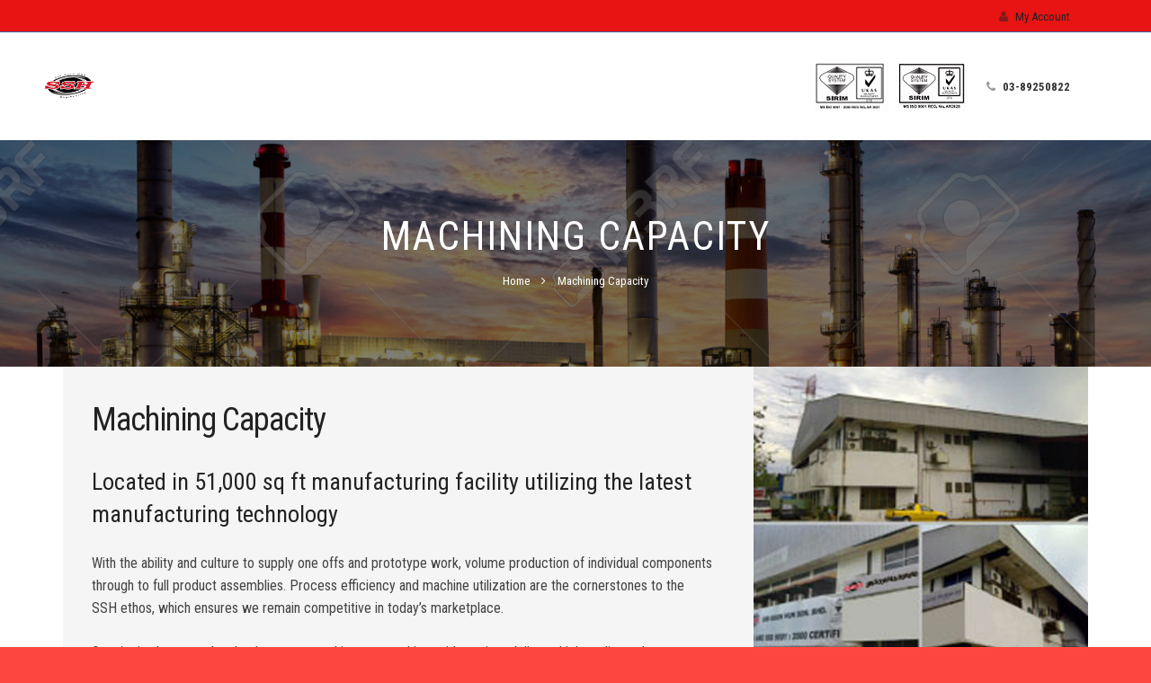

--- FILE ---
content_type: text/html; charset=UTF-8
request_url: http://www.sin-soon-hun.com/index.php/machining-capacity/
body_size: 44469
content:
<!DOCTYPE HTML>
<html class="" lang="en-US">
<head>
	<meta charset="UTF-8">

		<title>Machining Capacity</title>

	<meta name='robots' content='max-image-preview:large' />
<link rel='dns-prefetch' href='//fonts.googleapis.com' />
<link rel='dns-prefetch' href='//s.w.org' />
<link rel="alternate" type="application/rss+xml" title="Sin Soon Hun &raquo; Feed" href="http://www.sin-soon-hun.com/index.php/feed/" />
<link rel="alternate" type="application/rss+xml" title="Sin Soon Hun &raquo; Comments Feed" href="http://www.sin-soon-hun.com/index.php/comments/feed/" />
<meta name="viewport" content="width=device-width, initial-scale=1">
<meta name="SKYPE_TOOLBAR" content="SKYPE_TOOLBAR_PARSER_COMPATIBLE">
<meta name="og:title" content="Machining Capacity">
<meta name="og:type" content="website">
<meta name="og:url" content="http://www.sin-soon-hun.com/index.php/machining-capacity/">
<script type="text/javascript">
window._wpemojiSettings = {"baseUrl":"https:\/\/s.w.org\/images\/core\/emoji\/13.1.0\/72x72\/","ext":".png","svgUrl":"https:\/\/s.w.org\/images\/core\/emoji\/13.1.0\/svg\/","svgExt":".svg","source":{"concatemoji":"http:\/\/www.sin-soon-hun.com\/wp-includes\/js\/wp-emoji-release.min.js?ver=5.9.12"}};
/*! This file is auto-generated */
!function(e,a,t){var n,r,o,i=a.createElement("canvas"),p=i.getContext&&i.getContext("2d");function s(e,t){var a=String.fromCharCode;p.clearRect(0,0,i.width,i.height),p.fillText(a.apply(this,e),0,0);e=i.toDataURL();return p.clearRect(0,0,i.width,i.height),p.fillText(a.apply(this,t),0,0),e===i.toDataURL()}function c(e){var t=a.createElement("script");t.src=e,t.defer=t.type="text/javascript",a.getElementsByTagName("head")[0].appendChild(t)}for(o=Array("flag","emoji"),t.supports={everything:!0,everythingExceptFlag:!0},r=0;r<o.length;r++)t.supports[o[r]]=function(e){if(!p||!p.fillText)return!1;switch(p.textBaseline="top",p.font="600 32px Arial",e){case"flag":return s([127987,65039,8205,9895,65039],[127987,65039,8203,9895,65039])?!1:!s([55356,56826,55356,56819],[55356,56826,8203,55356,56819])&&!s([55356,57332,56128,56423,56128,56418,56128,56421,56128,56430,56128,56423,56128,56447],[55356,57332,8203,56128,56423,8203,56128,56418,8203,56128,56421,8203,56128,56430,8203,56128,56423,8203,56128,56447]);case"emoji":return!s([10084,65039,8205,55357,56613],[10084,65039,8203,55357,56613])}return!1}(o[r]),t.supports.everything=t.supports.everything&&t.supports[o[r]],"flag"!==o[r]&&(t.supports.everythingExceptFlag=t.supports.everythingExceptFlag&&t.supports[o[r]]);t.supports.everythingExceptFlag=t.supports.everythingExceptFlag&&!t.supports.flag,t.DOMReady=!1,t.readyCallback=function(){t.DOMReady=!0},t.supports.everything||(n=function(){t.readyCallback()},a.addEventListener?(a.addEventListener("DOMContentLoaded",n,!1),e.addEventListener("load",n,!1)):(e.attachEvent("onload",n),a.attachEvent("onreadystatechange",function(){"complete"===a.readyState&&t.readyCallback()})),(n=t.source||{}).concatemoji?c(n.concatemoji):n.wpemoji&&n.twemoji&&(c(n.twemoji),c(n.wpemoji)))}(window,document,window._wpemojiSettings);
</script>
<style type="text/css">
img.wp-smiley,
img.emoji {
	display: inline !important;
	border: none !important;
	box-shadow: none !important;
	height: 1em !important;
	width: 1em !important;
	margin: 0 0.07em !important;
	vertical-align: -0.1em !important;
	background: none !important;
	padding: 0 !important;
}
</style>
	<link rel='stylesheet' id='wp-block-library-css'  href='http://www.sin-soon-hun.com/wp-includes/css/dist/block-library/style.min.css?ver=5.9.12' type='text/css' media='all' />
<style id='global-styles-inline-css' type='text/css'>
body{--wp--preset--color--black: #000000;--wp--preset--color--cyan-bluish-gray: #abb8c3;--wp--preset--color--white: #ffffff;--wp--preset--color--pale-pink: #f78da7;--wp--preset--color--vivid-red: #cf2e2e;--wp--preset--color--luminous-vivid-orange: #ff6900;--wp--preset--color--luminous-vivid-amber: #fcb900;--wp--preset--color--light-green-cyan: #7bdcb5;--wp--preset--color--vivid-green-cyan: #00d084;--wp--preset--color--pale-cyan-blue: #8ed1fc;--wp--preset--color--vivid-cyan-blue: #0693e3;--wp--preset--color--vivid-purple: #9b51e0;--wp--preset--gradient--vivid-cyan-blue-to-vivid-purple: linear-gradient(135deg,rgba(6,147,227,1) 0%,rgb(155,81,224) 100%);--wp--preset--gradient--light-green-cyan-to-vivid-green-cyan: linear-gradient(135deg,rgb(122,220,180) 0%,rgb(0,208,130) 100%);--wp--preset--gradient--luminous-vivid-amber-to-luminous-vivid-orange: linear-gradient(135deg,rgba(252,185,0,1) 0%,rgba(255,105,0,1) 100%);--wp--preset--gradient--luminous-vivid-orange-to-vivid-red: linear-gradient(135deg,rgba(255,105,0,1) 0%,rgb(207,46,46) 100%);--wp--preset--gradient--very-light-gray-to-cyan-bluish-gray: linear-gradient(135deg,rgb(238,238,238) 0%,rgb(169,184,195) 100%);--wp--preset--gradient--cool-to-warm-spectrum: linear-gradient(135deg,rgb(74,234,220) 0%,rgb(151,120,209) 20%,rgb(207,42,186) 40%,rgb(238,44,130) 60%,rgb(251,105,98) 80%,rgb(254,248,76) 100%);--wp--preset--gradient--blush-light-purple: linear-gradient(135deg,rgb(255,206,236) 0%,rgb(152,150,240) 100%);--wp--preset--gradient--blush-bordeaux: linear-gradient(135deg,rgb(254,205,165) 0%,rgb(254,45,45) 50%,rgb(107,0,62) 100%);--wp--preset--gradient--luminous-dusk: linear-gradient(135deg,rgb(255,203,112) 0%,rgb(199,81,192) 50%,rgb(65,88,208) 100%);--wp--preset--gradient--pale-ocean: linear-gradient(135deg,rgb(255,245,203) 0%,rgb(182,227,212) 50%,rgb(51,167,181) 100%);--wp--preset--gradient--electric-grass: linear-gradient(135deg,rgb(202,248,128) 0%,rgb(113,206,126) 100%);--wp--preset--gradient--midnight: linear-gradient(135deg,rgb(2,3,129) 0%,rgb(40,116,252) 100%);--wp--preset--duotone--dark-grayscale: url('#wp-duotone-dark-grayscale');--wp--preset--duotone--grayscale: url('#wp-duotone-grayscale');--wp--preset--duotone--purple-yellow: url('#wp-duotone-purple-yellow');--wp--preset--duotone--blue-red: url('#wp-duotone-blue-red');--wp--preset--duotone--midnight: url('#wp-duotone-midnight');--wp--preset--duotone--magenta-yellow: url('#wp-duotone-magenta-yellow');--wp--preset--duotone--purple-green: url('#wp-duotone-purple-green');--wp--preset--duotone--blue-orange: url('#wp-duotone-blue-orange');--wp--preset--font-size--small: 13px;--wp--preset--font-size--medium: 20px;--wp--preset--font-size--large: 36px;--wp--preset--font-size--x-large: 42px;}.has-black-color{color: var(--wp--preset--color--black) !important;}.has-cyan-bluish-gray-color{color: var(--wp--preset--color--cyan-bluish-gray) !important;}.has-white-color{color: var(--wp--preset--color--white) !important;}.has-pale-pink-color{color: var(--wp--preset--color--pale-pink) !important;}.has-vivid-red-color{color: var(--wp--preset--color--vivid-red) !important;}.has-luminous-vivid-orange-color{color: var(--wp--preset--color--luminous-vivid-orange) !important;}.has-luminous-vivid-amber-color{color: var(--wp--preset--color--luminous-vivid-amber) !important;}.has-light-green-cyan-color{color: var(--wp--preset--color--light-green-cyan) !important;}.has-vivid-green-cyan-color{color: var(--wp--preset--color--vivid-green-cyan) !important;}.has-pale-cyan-blue-color{color: var(--wp--preset--color--pale-cyan-blue) !important;}.has-vivid-cyan-blue-color{color: var(--wp--preset--color--vivid-cyan-blue) !important;}.has-vivid-purple-color{color: var(--wp--preset--color--vivid-purple) !important;}.has-black-background-color{background-color: var(--wp--preset--color--black) !important;}.has-cyan-bluish-gray-background-color{background-color: var(--wp--preset--color--cyan-bluish-gray) !important;}.has-white-background-color{background-color: var(--wp--preset--color--white) !important;}.has-pale-pink-background-color{background-color: var(--wp--preset--color--pale-pink) !important;}.has-vivid-red-background-color{background-color: var(--wp--preset--color--vivid-red) !important;}.has-luminous-vivid-orange-background-color{background-color: var(--wp--preset--color--luminous-vivid-orange) !important;}.has-luminous-vivid-amber-background-color{background-color: var(--wp--preset--color--luminous-vivid-amber) !important;}.has-light-green-cyan-background-color{background-color: var(--wp--preset--color--light-green-cyan) !important;}.has-vivid-green-cyan-background-color{background-color: var(--wp--preset--color--vivid-green-cyan) !important;}.has-pale-cyan-blue-background-color{background-color: var(--wp--preset--color--pale-cyan-blue) !important;}.has-vivid-cyan-blue-background-color{background-color: var(--wp--preset--color--vivid-cyan-blue) !important;}.has-vivid-purple-background-color{background-color: var(--wp--preset--color--vivid-purple) !important;}.has-black-border-color{border-color: var(--wp--preset--color--black) !important;}.has-cyan-bluish-gray-border-color{border-color: var(--wp--preset--color--cyan-bluish-gray) !important;}.has-white-border-color{border-color: var(--wp--preset--color--white) !important;}.has-pale-pink-border-color{border-color: var(--wp--preset--color--pale-pink) !important;}.has-vivid-red-border-color{border-color: var(--wp--preset--color--vivid-red) !important;}.has-luminous-vivid-orange-border-color{border-color: var(--wp--preset--color--luminous-vivid-orange) !important;}.has-luminous-vivid-amber-border-color{border-color: var(--wp--preset--color--luminous-vivid-amber) !important;}.has-light-green-cyan-border-color{border-color: var(--wp--preset--color--light-green-cyan) !important;}.has-vivid-green-cyan-border-color{border-color: var(--wp--preset--color--vivid-green-cyan) !important;}.has-pale-cyan-blue-border-color{border-color: var(--wp--preset--color--pale-cyan-blue) !important;}.has-vivid-cyan-blue-border-color{border-color: var(--wp--preset--color--vivid-cyan-blue) !important;}.has-vivid-purple-border-color{border-color: var(--wp--preset--color--vivid-purple) !important;}.has-vivid-cyan-blue-to-vivid-purple-gradient-background{background: var(--wp--preset--gradient--vivid-cyan-blue-to-vivid-purple) !important;}.has-light-green-cyan-to-vivid-green-cyan-gradient-background{background: var(--wp--preset--gradient--light-green-cyan-to-vivid-green-cyan) !important;}.has-luminous-vivid-amber-to-luminous-vivid-orange-gradient-background{background: var(--wp--preset--gradient--luminous-vivid-amber-to-luminous-vivid-orange) !important;}.has-luminous-vivid-orange-to-vivid-red-gradient-background{background: var(--wp--preset--gradient--luminous-vivid-orange-to-vivid-red) !important;}.has-very-light-gray-to-cyan-bluish-gray-gradient-background{background: var(--wp--preset--gradient--very-light-gray-to-cyan-bluish-gray) !important;}.has-cool-to-warm-spectrum-gradient-background{background: var(--wp--preset--gradient--cool-to-warm-spectrum) !important;}.has-blush-light-purple-gradient-background{background: var(--wp--preset--gradient--blush-light-purple) !important;}.has-blush-bordeaux-gradient-background{background: var(--wp--preset--gradient--blush-bordeaux) !important;}.has-luminous-dusk-gradient-background{background: var(--wp--preset--gradient--luminous-dusk) !important;}.has-pale-ocean-gradient-background{background: var(--wp--preset--gradient--pale-ocean) !important;}.has-electric-grass-gradient-background{background: var(--wp--preset--gradient--electric-grass) !important;}.has-midnight-gradient-background{background: var(--wp--preset--gradient--midnight) !important;}.has-small-font-size{font-size: var(--wp--preset--font-size--small) !important;}.has-medium-font-size{font-size: var(--wp--preset--font-size--medium) !important;}.has-large-font-size{font-size: var(--wp--preset--font-size--large) !important;}.has-x-large-font-size{font-size: var(--wp--preset--font-size--x-large) !important;}
</style>
<link rel='stylesheet' id='contact-form-7-css'  href='http://www.sin-soon-hun.com/wp-content/plugins/contact-form-7/includes/css/styles.css?ver=4.4.2' type='text/css' media='all' />
<link rel='stylesheet' id='rs-plugin-settings-css'  href='http://www.sin-soon-hun.com/wp-content/plugins/revslider/public/assets/css/settings.css?ver=5.2.5.4' type='text/css' media='all' />
<style id='rs-plugin-settings-inline-css' type='text/css'>
#rs-demo-id {}
</style>
<link rel='stylesheet' id='us-font-1-css'  href='http://fonts.googleapis.com/css?family=Roboto+Condensed%3A400%2C700%2C400italic%2C700italic&#038;subset=latin&#038;ver=5.9.12' type='text/css' media='all' />
<link rel='stylesheet' id='us-font-2-css'  href='http://fonts.googleapis.com/css?family=Oswald%3A400%2C700&#038;subset=latin&#038;ver=5.9.12' type='text/css' media='all' />
<link rel='stylesheet' id='us-base-css'  href='//www.sin-soon-hun.com/wp-content/themes/Impreza/framework/css/us-base.css?ver=3.2' type='text/css' media='all' />
<link rel='stylesheet' id='us-font-awesome-css'  href='//www.sin-soon-hun.com/wp-content/themes/Impreza/framework/css/font-awesome.css?ver=4.6.3' type='text/css' media='all' />
<link rel='stylesheet' id='us-font-mdfi-css'  href='//www.sin-soon-hun.com/wp-content/themes/Impreza/framework/css/font-mdfi.css?ver=1' type='text/css' media='all' />
<link rel='stylesheet' id='us-style-css'  href='//www.sin-soon-hun.com/wp-content/themes/Impreza/css/style.css?ver=3.2' type='text/css' media='all' />
<link rel='stylesheet' id='us-responsive-css'  href='//www.sin-soon-hun.com/wp-content/themes/Impreza/css/responsive.css?ver=3.2' type='text/css' media='all' />
<link rel='stylesheet' id='us-theme-options-css'  href='//www.sin-soon-hun.com/wp-content/uploads/us-assets/Impreza-theme-options.css?ver=3.2' type='text/css' media='all' />
<link rel='stylesheet' id='bsf-Defaults-css'  href='http://www.sin-soon-hun.com/wp-content/uploads/smile_fonts/Defaults/Defaults.css?ver=5.9.12' type='text/css' media='all' />
<link rel='stylesheet' id='ultimate-style-min-css'  href='http://www.sin-soon-hun.com/wp-content/plugins/Ultimate_VC_Addons/assets/min-css/ultimate.min.css?ver=3.16.5' type='text/css' media='all' />
<script type='text/javascript' src='http://www.sin-soon-hun.com/wp-includes/js/jquery/jquery.min.js?ver=3.6.0' id='jquery-core-js'></script>
<script type='text/javascript' src='http://www.sin-soon-hun.com/wp-includes/js/jquery/jquery-migrate.min.js?ver=3.3.2' id='jquery-migrate-js'></script>
<script type='text/javascript' src='http://www.sin-soon-hun.com/wp-content/plugins/revslider/public/assets/js/jquery.themepunch.tools.min.js?ver=5.2.5.4' id='tp-tools-js'></script>
<script type='text/javascript' src='http://www.sin-soon-hun.com/wp-content/plugins/revslider/public/assets/js/jquery.themepunch.revolution.min.js?ver=5.2.5.4' id='revmin-js'></script>
<script type='text/javascript' src='http://www.sin-soon-hun.com/wp-content/plugins/Ultimate_VC_Addons/modules/../assets/min-js/jquery-ui.min.js?ver=3.16.5' id='jquery_ui-js'></script>
<script type='text/javascript' src='http://www.sin-soon-hun.com/wp-includes/js/jquery/ui/core.min.js?ver=1.13.1' id='jquery-ui-core-js'></script>
<script type='text/javascript' src='http://www.sin-soon-hun.com/wp-content/plugins/Ultimate_VC_Addons/assets/min-js/ultimate.min.js?ver=3.16.5' id='ultimate-script-js'></script>
<link rel="https://api.w.org/" href="http://www.sin-soon-hun.com/index.php/wp-json/" /><link rel="alternate" type="application/json" href="http://www.sin-soon-hun.com/index.php/wp-json/wp/v2/pages/5073" /><link rel="EditURI" type="application/rsd+xml" title="RSD" href="http://www.sin-soon-hun.com/xmlrpc.php?rsd" />
<link rel="wlwmanifest" type="application/wlwmanifest+xml" href="http://www.sin-soon-hun.com/wp-includes/wlwmanifest.xml" /> 
<meta name="generator" content="WordPress 5.9.12" />
<link rel="canonical" href="http://www.sin-soon-hun.com/index.php/machining-capacity/" />
<link rel='shortlink' href='http://www.sin-soon-hun.com/?p=5073' />
<link rel="alternate" type="application/json+oembed" href="http://www.sin-soon-hun.com/index.php/wp-json/oembed/1.0/embed?url=http%3A%2F%2Fwww.sin-soon-hun.com%2Findex.php%2Fmachining-capacity%2F" />
<link rel="alternate" type="text/xml+oembed" href="http://www.sin-soon-hun.com/index.php/wp-json/oembed/1.0/embed?url=http%3A%2F%2Fwww.sin-soon-hun.com%2Findex.php%2Fmachining-capacity%2F&#038;format=xml" />
<meta name="generator" content="Powered by Visual Composer - drag and drop page builder for WordPress."/>
<!--[if lte IE 9]><link rel="stylesheet" type="text/css" href="http://www.sin-soon-hun.com/wp-content/plugins/js_composer/assets/css/vc_lte_ie9.min.css" media="screen"><![endif]--><!--[if IE  8]><link rel="stylesheet" type="text/css" href="http://www.sin-soon-hun.com/wp-content/plugins/js_composer/assets/css/vc-ie8.min.css" media="screen"><![endif]--><meta name="generator" content="Powered by Slider Revolution 5.2.5.4 - responsive, Mobile-Friendly Slider Plugin for WordPress with comfortable drag and drop interface." />
<link rel="icon" href="http://www.sin-soon-hun.com/wp-content/uploads/2016/07/logo.png" sizes="32x32" />
<link rel="icon" href="http://www.sin-soon-hun.com/wp-content/uploads/2016/07/logo.png" sizes="192x192" />
<link rel="apple-touch-icon" href="http://www.sin-soon-hun.com/wp-content/uploads/2016/07/logo.png" />
<meta name="msapplication-TileImage" content="http://www.sin-soon-hun.com/wp-content/uploads/2016/07/logo.png" />
<style type="text/css" data-type="vc_shortcodes-custom-css">.vc_custom_1475912566233{margin-top: 0px !important;margin-bottom: 0px !important;padding-top: 0px !important;padding-bottom: 0px !important;padding-left: 0px !important;background-position: center !important;background-repeat: no-repeat !important;background-size: cover !important;}.vc_custom_1475912479222{padding-right: 2em !important;padding-left: 2em !important;background-color: #f5f5f5 !important;}.vc_custom_1479296580568{margin-top: 0px !important;margin-right: 0px !important;margin-bottom: 0px !important;margin-left: 0px !important;padding-top: 0px !important;padding-right: 0px !important;padding-bottom: 0px !important;padding-left: 0px !important;}</style><noscript><style type="text/css"> .wpb_animate_when_almost_visible { opacity: 1; }</style></noscript>
	</head>
<body class="page-template-default page page-id-5073 l-body us_impreza_3-2 header_hor state_default wpb-js-composer js-comp-ver-4.12 vc_responsive" itemscope="itemscope" itemtype="https://schema.org/WebPage">
		<div class='l-preloader'><div class='l-preloader-spinner'><div class='g-preloader  type_1'><div class='g-preloader-h'><img src="" alt="" /></div></div></div></div>
		
<!-- CANVAS -->
<div class="l-canvas sidebar_none type_wide titlebar_default">

	
		
		<header class="l-header pos_fixed bg_solid" itemscope="itemscope" itemtype="https://schema.org/WPHeader"><div class="l-subheader at_top"><div class="l-subheader-h"><div class="l-subheader-cell at_left"></div><div class="l-subheader-cell at_center"></div><div class="l-subheader-cell at_right"><div class="w-text ush_text_2"><div class="w-text-h"><i class="fa fa-user"></i><a class="w-text-value" href="#">My Account</a></div></div></div></div></div><div class="l-subheader at_middle"><div class="l-subheader-h"><div class="l-subheader-cell at_left"><div class="w-img ush_image_1"><a class="w-img-h" href="http://sin-soon-hun.com/"><img class="for_default" src="http://www.sin-soon-hun.com/wp-content/uploads/2016/07/logo.png" width="100" height="55" /></a></div></div><div class="l-subheader-cell at_center"></div><div class="l-subheader-cell at_right"><div class="w-vwrapper align_right ush_vwrapper_1"><div class="w-hwrapper align_left ush_hwrapper_1"><div class="w-img ush_image_2"><div class="w-img-h"><img class="for_default" src="http://www.sin-soon-hun.com/wp-content/uploads/2016/08/Machining-servicing-parts-Malaysia.png" width="176" height="55" alt="Machining-servicing-parts-Malaysia" /></div></div><div class="w-text ush_text_3"><div class="w-text-h"><i class="fa fa-phone"></i><span class="w-text-value"><strong>03-89250822</strong></span></div></div></div></div></div></div></div><div class="l-subheader at_bottom"><div class="l-subheader-h"><div class="l-subheader-cell at_left"><nav class="w-nav type_desktop animation_height height_full ush_menu_1" itemscope="itemscope" itemtype="https://schema.org/SiteNavigationElement"><a class="w-nav-control" href="javascript:void(0);"></a><ul class="w-nav-list level_1 hover_simple hidden"><li id="menu-item-5170" class="menu-item menu-item-type-post_type menu-item-object-page menu-item-home w-nav-item level_1 menu-item-5170"><a class="w-nav-anchor level_1"  href="http://www.sin-soon-hun.com/"><span class="w-nav-title">HOME</span><span class="w-nav-arrow"></span></a></li>
<li id="menu-item-5165" class="menu-item menu-item-type-post_type menu-item-object-page menu-item-has-children w-nav-item level_1 menu-item-5165"><a class="w-nav-anchor level_1"  href="http://www.sin-soon-hun.com/index.php/our-services/"><span class="w-nav-title">WHAT WE DO</span><span class="w-nav-arrow"></span></a>
<ul class="w-nav-list level_2">
	<li id="menu-item-5167" class="menu-item menu-item-type-post_type menu-item-object-page w-nav-item level_2 menu-item-5167"><a class="w-nav-anchor level_2"  href="http://www.sin-soon-hun.com/index.php/our-services/subcontract-machining/"><span class="w-nav-title">SUBCONTRACT MACHINING</span><span class="w-nav-arrow"></span></a>	</li>
	<li id="menu-item-5168" class="menu-item menu-item-type-post_type menu-item-object-page w-nav-item level_2 menu-item-5168"><a class="w-nav-anchor level_2"  href="http://www.sin-soon-hun.com/index.php/our-services/turnkey-machining/"><span class="w-nav-title">TURNKEY MACHINING COMPONENTS</span><span class="w-nav-arrow"></span></a>	</li>
	<li id="menu-item-5379" class="menu-item menu-item-type-post_type menu-item-object-page w-nav-item level_2 menu-item-5379"><a class="w-nav-anchor level_2"  href="http://www.sin-soon-hun.com/index.php/our-services/after-market-servicing/"><span class="w-nav-title">AFTER MARKET SERVICING</span><span class="w-nav-arrow"></span></a>	</li>
</ul>
</li>
<li id="menu-item-5273" class="menu-item menu-item-type-custom menu-item-object-custom menu-item-has-children w-nav-item level_1 menu-item-5273"><a class="w-nav-anchor level_1"  href="#"><span class="w-nav-title">INDUSTRIES WE SERVE</span><span class="w-nav-arrow"></span></a>
<ul class="w-nav-list level_2">
	<li id="menu-item-5275" class="menu-item menu-item-type-post_type menu-item-object-page w-nav-item level_2 menu-item-5275"><a class="w-nav-anchor level_2"  href="http://www.sin-soon-hun.com/index.php/market-sectors/oil-gas/"><span class="w-nav-title">OIL &#038; GAS</span><span class="w-nav-arrow"></span></a>	</li>
	<li id="menu-item-5274" class="menu-item menu-item-type-post_type menu-item-object-page w-nav-item level_2 menu-item-5274"><a class="w-nav-anchor level_2"  href="http://www.sin-soon-hun.com/index.php/market-sectors/palm-oil/"><span class="w-nav-title">PALM OIL</span><span class="w-nav-arrow"></span></a>	</li>
	<li id="menu-item-5276" class="menu-item menu-item-type-post_type menu-item-object-page w-nav-item level_2 menu-item-5276"><a class="w-nav-anchor level_2"  href="http://www.sin-soon-hun.com/index.php/market-sectors/power-plant/"><span class="w-nav-title">POWER PLANT</span><span class="w-nav-arrow"></span></a>	</li>
</ul>
</li>
<li id="menu-item-5159" class="menu-item menu-item-type-post_type menu-item-object-page current-menu-item page_item page-item-5073 current_page_item w-nav-item level_1 menu-item-5159"><a class="w-nav-anchor level_1"  href="http://www.sin-soon-hun.com/index.php/machining-capacity/"><span class="w-nav-title">MACHINING CAPACITY</span><span class="w-nav-arrow"></span></a></li>
<li id="menu-item-5171" class="menu-item menu-item-type-post_type menu-item-object-page menu-item-has-children w-nav-item level_1 menu-item-5171"><a class="w-nav-anchor level_1"  href="http://www.sin-soon-hun.com/index.php/about-us/"><span class="w-nav-title">ABOUT SSH</span><span class="w-nav-arrow"></span></a>
<ul class="w-nav-list level_2">
	<li id="menu-item-5169" class="menu-item menu-item-type-post_type menu-item-object-page w-nav-item level_2 menu-item-5169"><a class="w-nav-anchor level_2"  href="http://www.sin-soon-hun.com/index.php/about-us/"><span class="w-nav-title">THE COMPANY</span><span class="w-nav-arrow"></span></a>	</li>
	<li id="menu-item-5158" class="menu-item menu-item-type-post_type menu-item-object-page w-nav-item level_2 menu-item-5158"><a class="w-nav-anchor level_2"  href="http://www.sin-soon-hun.com/index.php/our-certifications/"><span class="w-nav-title">OUR CERTIFICATIONS</span><span class="w-nav-arrow"></span></a>	</li>
	<li id="menu-item-5157" class="menu-item menu-item-type-post_type menu-item-object-page w-nav-item level_2 menu-item-5157"><a class="w-nav-anchor level_2"  href="http://www.sin-soon-hun.com/index.php/career/"><span class="w-nav-title">CAREER</span><span class="w-nav-arrow"></span></a>	</li>
</ul>
</li>
<li id="menu-item-5164" class="menu-item menu-item-type-post_type menu-item-object-page w-nav-item level_1 menu-item-5164"><a class="w-nav-anchor level_1"  href="http://www.sin-soon-hun.com/index.php/contact-us/"><span class="w-nav-title">CONTACT US</span><span class="w-nav-arrow"></span></a></li>
</ul><div class="w-nav-options hidden" onclick='return {&quot;mobileWidth&quot;:900,&quot;mobileBehavior&quot;:1}'></div></nav></div><div class="l-subheader-cell at_center"></div><div class="l-subheader-cell at_right"></div></div></div><div class="l-subheader for_hidden hidden"></div></header>
		
	<div class="l-titlebar imgsize_cover parallax_ver size_huge color_primary"><div class="l-titlebar-img" style="background-image: url(http://www.sin-soon-hun.com/wp-content/uploads/2016/07/40968084-Factory-Industry-Oil-Refinery-Stock-Photo.jpg)" data-img-width="2741" data-img-height="1530"></div><div class="l-titlebar-overlay" style="background-color:#000000;opacity:0.5"></div><div class="l-titlebar-h"><div class="l-titlebar-content"><h1 itemprop="headline">Machining Capacity</h1></div><div class="g-breadcrumbs" xmlns:v="http://rdf.data-vocabulary.org/#"><span typeof="v:Breadcrumb"><a class="g-breadcrumbs-item" rel="v:url" property="v:title" href="http://www.sin-soon-hun.com/">Home</a></span> <span class="g-breadcrumbs-separator"></span> <span class="g-breadcrumbs-item">Machining Capacity</span></div></div></div><!-- MAIN -->
<div class="l-main">
	<div class="l-main-h i-cf">

		<main class="l-content" itemprop="mainContentOfPage">

			
			<section class="l-section wpb_row height_auto"><div class="l-section-h i-cf"><div class="g-cols offset_small"><div class="vc_col-sm-8 wpb_column content-side"><div class="vc_column-inner"><div class="g-cols wpb_row offset_none vc_inner "><div class="vc_col-sm-12 wpb_column vc_col-has-fill  vc_custom_1475912479222 content-left"><div class="vc_column-inner"><div id="ultimate-heading-12106973d9a3ac8ee" class="uvc-heading ult-adjust-bottom-margin ultimate-heading-12106973d9a3ac8ee uvc-1118 " data-hspacer="no_spacer"  data-halign="left" style="text-align:left"><div class="uvc-heading-spacer no_spacer" style="top"></div><div class="uvc-main-heading ult-responsive"  data-ultimate-target='.uvc-heading.ultimate-heading-12106973d9a3ac8ee h1'  data-responsive-json-new='{"font-size":"desktop:36px;","line-height":""}' ><h1 style="font-weight:normal;margin-bottom:30px;">Machining Capacity</h1></div></div><div class="wpb_text_column "><div class="wpb_wrapper">
<h3>Located in 51,000 sq ft manufacturing facility utilizing the latest manufacturing technology</h3>
</div> </div> <div class="wpb_text_column "><div class="wpb_wrapper">
<article id="post-144" class="post-144 post type-post status-publish format-standard has-post-thumbnail hentry category-our-services">
<div class="post-mainpart">
<div class="entry-content">
<p>With the ability and culture to supply one offs and prototype work, volume production of individual components through to full product assemblies. Process efficiency and machine utilization are the cornerstones to the SSH ethos, which ensures we remain competitive in today&#8217;s marketplace.</p>
<p>Our aim is always to develop long term working partnerships, with on-time delivery, high quality and cost reduction being the guiding principles.</p>
<nav class="navigation post-navigation"></nav>
</div>
</div>
</article>
</div> </div> <div class="ult_exp_section_layer ult-adjust-bottom-margin  " >
	<div id="uvc-exp-wrap-3754"   data-ultimate-target='#uvc-exp-wrap-3754'  data-responsive-json-new='{"font-size":"desktop:20px;","line-height":"desktop:20px;"}'  class="ult_exp_section  ult-responsive " style="color:#333333;background-color:#dbdbdb; font-weight:normal;  " data-textcolor="#333333"data-texthover="#333333"data-icncolor="#333333"data-ihover="#333333"data-height="0"data-cntbg="#dbdbdb"data-cnthvrbg="#e5e5e5"data-headerbg="#dbdbdb"data-headerhover="#e5e5e5"data-title="CNC Horizontal Turning Machine"data-newtitle="CNC Horizontal Turning Machine"data-icon=""data-newicon=""data-activeicon="#333333"data-effect="slideToggle"data-override="0"data-activetitle="#333333"data-activebg="#dbdbdb"data-img=""data-newimg=""><div  class="ult_exp_section-main ">
					<div class="ult_expheader" align="center" >CNC Horizontal Turning Machine
					 </div></div>
				</div><div class="ult_exp_content " style="background-color:#dbdbdb;  "><div class="ult_ecpsub_cont" style=" " ><div class="wpb_text_column "><div class="wpb_wrapper">
<ul>
<li>5 machines</li>
<li>Capable to machine diameter up to 960mm and length up to 3000mm</li>
</ul>
</div> </div> </div></div>

			</div><div class="ult_exp_section_layer ult-adjust-bottom-margin  " >
	<div id="uvc-exp-wrap-7667"   data-ultimate-target='#uvc-exp-wrap-7667'  data-responsive-json-new='{"font-size":"desktop:20px;","line-height":"desktop:20px;"}'  class="ult_exp_section  ult-responsive " style="color:#333333;background-color:#dbdbdb; font-weight:normal;  " data-textcolor="#333333"data-texthover="#333333"data-icncolor="#333333"data-ihover="#333333"data-height="0"data-cntbg="#dbdbdb"data-cnthvrbg="#e5e5e5"data-headerbg="#dbdbdb"data-headerhover="#e5e5e5"data-title="CNC Vertical Turning Machine"data-newtitle="CNC Vertical Turning Machine"data-icon=""data-newicon=""data-activeicon="#333333"data-effect="slideToggle"data-override="0"data-activetitle="#333333"data-activebg="#dbdbdb"data-img=""data-newimg=""><div  class="ult_exp_section-main ">
					<div class="ult_expheader" align="center" >CNC Vertical Turning Machine
					 </div></div>
				</div><div class="ult_exp_content " style="background-color:#dbdbdb;  "><div class="ult_ecpsub_cont" style=" " ><div class="wpb_text_column "><div class="wpb_wrapper">
<ul>
<li>1 machine</li>
<li>Capable to machine diameter up to 1500mm and length up to 1000mm</li>
</ul>
</div> </div> </div></div>

			</div><div class="ult_exp_section_layer ult-adjust-bottom-margin  " >
	<div id="uvc-exp-wrap-1176"   data-ultimate-target='#uvc-exp-wrap-1176'  data-responsive-json-new='{"font-size":"desktop:20px;","line-height":"desktop:20px;"}'  class="ult_exp_section  ult-responsive " style="color:#333333;background-color:#dbdbdb; font-weight:normal;  " data-textcolor="#333333"data-texthover="#333333"data-icncolor="#333333"data-ihover="#333333"data-height="0"data-cntbg="#dbdbdb"data-cnthvrbg="#e5e5e5"data-headerbg="#dbdbdb"data-headerhover="#e5e5e5"data-title="CNC Vertical Milling Machine"data-newtitle="CNC Vertical Milling Machine"data-icon=""data-newicon=""data-activeicon="#333333"data-effect="slideToggle"data-override="0"data-activetitle="#333333"data-activebg="#dbdbdb"data-img=""data-newimg=""><div  class="ult_exp_section-main ">
					<div class="ult_expheader" align="center" >CNC Vertical Milling Machine
					 </div></div>
				</div><div class="ult_exp_content " style="background-color:#dbdbdb;  "><div class="ult_ecpsub_cont" style=" " ><div class="wpb_text_column "><div class="wpb_wrapper">
<ul>
<li>6 machines</li>
<li>Capable to machine part with maximum size 2000mm length x 820mm width x 900mm height</li>
</ul>
</div> </div> </div></div>

			</div><div class="ult_exp_section_layer ult-adjust-bottom-margin  " >
	<div id="uvc-exp-wrap-7573"   data-ultimate-target='#uvc-exp-wrap-7573'  data-responsive-json-new='{"font-size":"desktop:20px;","line-height":"desktop:20px;"}'  class="ult_exp_section  ult-responsive " style="color:#333333;background-color:#dbdbdb; font-weight:normal;  " data-textcolor="#333333"data-texthover="#333333"data-icncolor="#333333"data-ihover="#333333"data-height="0"data-cntbg="#dbdbdb"data-cnthvrbg="#e5e5e5"data-headerbg="#dbdbdb"data-headerhover="#e5e5e5"data-title="CNC Horizontal Milling Machine"data-newtitle="CNC Horizontal Milling Machine"data-icon=""data-newicon=""data-activeicon="#333333"data-effect="slideToggle"data-override="0"data-activetitle="#333333"data-activebg="#dbdbdb"data-img=""data-newimg=""><div  class="ult_exp_section-main ">
					<div class="ult_expheader" align="center" >CNC Horizontal Milling Machine
					 </div></div>
				</div><div class="ult_exp_content " style="background-color:#dbdbdb;  "><div class="ult_ecpsub_cont" style=" " ><div class="wpb_text_column "><div class="wpb_wrapper">
<ul>
<li>2 machines</li>
<li>Capable to machine part with maximum size 800mm length x 800mm width x 1000mm height</li>
</ul>
</div> </div> </div></div>

			</div><div class="ult_exp_section_layer ult-adjust-bottom-margin  " >
	<div id="uvc-exp-wrap-8414"   data-ultimate-target='#uvc-exp-wrap-8414'  data-responsive-json-new='{"font-size":"desktop:20px;","line-height":"desktop:20px;"}'  class="ult_exp_section  ult-responsive " style="color:#333333;background-color:#dbdbdb; font-weight:normal;  " data-textcolor="#333333"data-texthover="#333333"data-icncolor="#333333"data-ihover="#333333"data-height="0"data-cntbg="#dbdbdb"data-cnthvrbg="#e5e5e5"data-headerbg="#dbdbdb"data-headerhover="#e5e5e5"data-title="CNC Gun Drill"data-newtitle="CNC Gun Drill"data-icon=""data-newicon=""data-activeicon="#333333"data-effect="slideToggle"data-override="0"data-activetitle="#333333"data-activebg="#dbdbdb"data-img=""data-newimg=""><div  class="ult_exp_section-main ">
					<div class="ult_expheader" align="center" >CNC Gun Drill
					 </div></div>
				</div><div class="ult_exp_content " style="background-color:#dbdbdb;  "><div class="ult_ecpsub_cont" style=" " ><div class="wpb_text_column "><div class="wpb_wrapper">
<ul>
<li>1 machine</li>
<li>Capable to drill diameter 4mm to 19mm and depth up to 1300mm</li>
</ul>
</div> </div> </div></div>

			</div></div></div></div></div></div><div class="vc_col-sm-4 vc_hidden-sm vc_hidden-xs wpb_column vc_col-has-fill  vc_custom_1475912566233 gallery-side"><div class="vc_column-inner"><div class="w-image  align_right vc_custom_1479296580568"><img width="420" height="432" src="http://www.sin-soon-hun.com/wp-content/uploads/2013/05/about.jpg" class="attachment-full size-full" alt="" loading="lazy" srcset="http://www.sin-soon-hun.com/wp-content/uploads/2013/05/about.jpg 420w, http://www.sin-soon-hun.com/wp-content/uploads/2013/05/about-292x300.jpg 292w" sizes="(max-width: 420px) 100vw, 420px" /></div></div></div></div></div></section>

			
		</main>

		
	</div>
</div>

</div>
<!-- /CANVAS -->



<!-- FOOTER -->
<footer class="l-footer layout_compact" itemscope="itemscope" itemtype="https://schema.org/WPFooter">

	<!-- subfooter: top -->
	<div class="l-subfooter at_top">
		<div class="l-subfooter-h i-cf">

			
			<div class="g-cols offset_medium">
							<div class="vc_col-sm-3">
					<div id="text-3" class="widget widget_text"><h4>Our Values</h4>			<div class="textwidget"><h4>Drive<br />
Commitment<br />
Daring<br />
Cohesion</h4>
</div>
		</div>				</div>
								<div class="vc_col-sm-3">
					<div id="nav_menu-4" class="widget widget_nav_menu"><h4>What We Do</h4><div class="menu-what-we-do-container"><ul id="menu-what-we-do" class="menu"><li id="menu-item-5150" class="menu-item menu-item-type-post_type menu-item-object-page menu-item-5150"><a href="http://www.sin-soon-hun.com/index.php/our-services/turnkey-machining/">Turnkey Machining</a></li>
<li id="menu-item-5149" class="menu-item menu-item-type-post_type menu-item-object-page menu-item-5149"><a href="http://www.sin-soon-hun.com/index.php/our-services/subcontract-machining/">Subcontract Machining</a></li>
<li id="menu-item-5483" class="menu-item menu-item-type-post_type menu-item-object-page menu-item-5483"><a href="http://www.sin-soon-hun.com/index.php/our-services/after-market-servicing/">After Market Servicing</a></li>
</ul></div></div>				</div>
								<div class="vc_col-sm-3">
					<div id="nav_menu-7" class="widget widget_nav_menu"><h4>Industries We Served</h4><div class="menu-industry-sectors-container"><ul id="menu-industry-sectors" class="menu"><li id="menu-item-5279" class="menu-item menu-item-type-post_type menu-item-object-page menu-item-5279"><a href="http://www.sin-soon-hun.com/index.php/market-sectors/oil-gas/">Oil &#038; Gas</a></li>
<li id="menu-item-5278" class="menu-item menu-item-type-post_type menu-item-object-page menu-item-5278"><a href="http://www.sin-soon-hun.com/index.php/market-sectors/palm-oil/">Palm Oil</a></li>
<li id="menu-item-5277" class="menu-item menu-item-type-post_type menu-item-object-page menu-item-5277"><a href="http://www.sin-soon-hun.com/index.php/market-sectors/power-plant/">Power Plant</a></li>
</ul></div></div>				</div>
								<div class="vc_col-sm-3">
					<div id="text-5" class="widget widget_text"><h4>Company Information</h4>			<div class="textwidget"><img class="for_default" src="http://sin-soon-hun.com/wp-content/uploads/2016/07/Machining-servicing-parts-Malaysia.png" width="280" height="55" alt="Machining-servicing-parts-Malaysia"></div>
		</div>				</div>
							</div>

			
		</div>
	</div>

	<!-- subfooter: bottom -->
	<div class="l-subfooter at_bottom">
		<div class="l-subfooter-h i-cf">

			
			<div class="w-menu "><div class="w-menu-list"><a class="w-menu-item menu-item menu-item-type-post_type menu-item-object-page"  href="http://www.sin-soon-hun.com/index.php/about-us/" id="menu-item-5155"><span>About Us</span></a><a class="w-menu-item menu-item menu-item-type-post_type menu-item-object-page"  href="http://www.sin-soon-hun.com/index.php/our-certifications/" id="menu-item-5153"><span>Our Certifications</span></a><a class="w-menu-item menu-item menu-item-type-post_type menu-item-object-page"  href="http://www.sin-soon-hun.com/index.php/news-events/" id="menu-item-5151"><span>News &#038; Events</span></a><a class="w-menu-item menu-item menu-item-type-post_type menu-item-object-page"  href="http://www.sin-soon-hun.com/index.php/career/" id="menu-item-5152"><span>Career</span></a><a class="w-menu-item menu-item menu-item-type-post_type menu-item-object-page"  href="http://www.sin-soon-hun.com/index.php/contact-us/" id="menu-item-5154"><span>Contact Us</span></a></div></div>
			<div class="w-copyright">Copyright 2017 © SSH MANUFACTURING SDN BHD (1257881-M)</div>

			
		</div>
	</div>

</footer>
<!-- /FOOTER -->



<a class="w-header-show" href="javascript:void(0);"></a>
<a class="w-toplink" href="#" title="Back to top"></a>
<script type="text/javascript">
	if (window.$us === undefined) window.$us = {};
	$us.canvasOptions = ($us.canvasOptions || {});
	$us.canvasOptions.disableEffectsWidth = 1024;
	$us.canvasOptions.responsive = true;

	$us.langOptions = ($us.langOptions || {});
	$us.langOptions.magnificPopup = ($us.langOptions.magnificPopup || {});
	$us.langOptions.magnificPopup.tPrev = 'Previous (Left arrow key)'; // Alt text on left arrow
	$us.langOptions.magnificPopup.tNext = 'Next (Right arrow key)'; // Alt text on right arrow
	$us.langOptions.magnificPopup.tCounter = '%curr% of %total%'; // Markup for "1 of 7" counter

	$us.navOptions = ($us.navOptions || {});
	$us.navOptions.mobileWidth = 1111;
	$us.navOptions.togglable = true;
</script>
<script type="text/javascript">$us.headerSettings = {"default":{"options":{"orientation":"hor","sticky":"1","scroll_breakpoint":100,"transparent":0,"width":300,"elm_align":"center","top_show":"0","top_height":32,"top_sticky_height":0,"top_fullwidth":0,"middle_height":100,"middle_sticky_height":0,"middle_fullwidth":0,"bg_img":"","bg_img_wrapper_start":"","bg_img_size":"cover","bg_img_repeat":"repeat","bg_img_attachment":"scroll","bg_img_position":"top center","bgimage_wrapper_end":"","bottom_show":1,"bottom_height":50,"bottom_sticky_height":50,"bottom_fullwidth":0},"layout":{"top_left":["additional_menu:1"],"top_center":[],"top_right":["text:2"],"middle_left":["image:1"],"middle_center":[],"middle_right":["vwrapper:1"],"bottom_left":["menu:1"],"bottom_center":[],"bottom_right":["cart:1"],"hidden":[],"vwrapper:1":["hwrapper:1"],"hwrapper:1":["image:2","text:3"]}},"tablets":{"options":{"orientation":"hor","sticky":1,"scroll_breakpoint":100,"transparent":0,"width":300,"elm_align":"center","top_show":1,"top_height":32,"top_sticky_height":0,"top_fullwidth":0,"middle_height":80,"middle_sticky_height":60,"middle_fullwidth":0,"bg_img":"","bg_img_wrapper_start":"","bg_img_size":"cover","bg_img_repeat":"repeat","bg_img_attachment":"scroll","bg_img_position":"top center","bgimage_wrapper_end":"","bottom_show":1,"bottom_height":50,"bottom_sticky_height":50,"bottom_fullwidth":0},"layout":{"top_left":["additional_menu:1"],"top_center":[],"top_right":["text:2"],"middle_left":["image:1"],"middle_center":["image:2"],"middle_right":["vwrapper:1"],"bottom_left":["menu:1"],"bottom_center":[],"bottom_right":["cart:1"],"hidden":[],"vwrapper:1":["text:3","hwrapper:1"],"hwrapper:1":[]}},"mobiles":{"options":{"orientation":"hor","sticky":1,"scroll_breakpoint":50,"transparent":0,"width":300,"elm_align":"center","top_show":0,"top_height":32,"top_sticky_height":0,"top_fullwidth":0,"middle_height":50,"middle_sticky_height":50,"middle_fullwidth":0,"bg_img":"","bg_img_wrapper_start":"","bg_img_size":"cover","bg_img_repeat":"repeat","bg_img_attachment":"scroll","bg_img_position":"top center","bgimage_wrapper_end":"","bottom_show":0,"bottom_height":50,"bottom_sticky_height":50,"bottom_fullwidth":0},"layout":{"top_left":["additional_menu:1"],"top_center":[],"top_right":["text:2"],"middle_left":["image:1"],"middle_center":["image:2"],"middle_right":["menu:1","cart:1"],"bottom_left":[],"bottom_center":[],"bottom_right":[],"hidden":["vwrapper:1"],"vwrapper:1":["text:3","hwrapper:1"],"hwrapper:1":[]}}};</script>
<script type='text/javascript' src='http://www.sin-soon-hun.com/wp-content/plugins/contact-form-7/includes/js/jquery.form.min.js?ver=3.51.0-2014.06.20' id='jquery-form-js'></script>
<script type='text/javascript' id='contact-form-7-js-extra'>
/* <![CDATA[ */
var _wpcf7 = {"loaderUrl":"http:\/\/www.sin-soon-hun.com\/wp-content\/plugins\/contact-form-7\/images\/ajax-loader.gif","recaptchaEmpty":"Please verify that you are not a robot.","sending":"Sending ..."};
/* ]]> */
</script>
<script type='text/javascript' src='http://www.sin-soon-hun.com/wp-content/plugins/contact-form-7/includes/js/scripts.js?ver=4.4.2' id='contact-form-7-js'></script>
<script type='text/javascript' src='//www.sin-soon-hun.com/wp-content/themes/Impreza/framework/js/jquery.easing.min.js?ver=5.9.12' id='us-jquery-easing-js'></script>
<script type='text/javascript' src='//www.sin-soon-hun.com/wp-content/themes/Impreza/framework/js/jquery.magnific-popup.js?ver=1.1.0' id='us-magnific-popup-js'></script>
<script type='text/javascript' src='//www.sin-soon-hun.com/wp-content/themes/Impreza/framework/js/jquery.simpleplaceholder.js?ver=5.9.12' id='us-simpleplaceholder-js'></script>
<script type='text/javascript' src='//www.sin-soon-hun.com/wp-content/themes/Impreza/framework/js/imagesloaded.js?ver=5.9.12' id='us-imagesloaded-js'></script>
<script type='text/javascript' src='//www.sin-soon-hun.com/wp-content/themes/Impreza/framework/js/us.core.js?ver=3.2' id='us-core-js'></script>
<script type='text/javascript' src='//www.sin-soon-hun.com/wp-content/themes/Impreza/framework/js/us.widgets.js?ver=3.2' id='us-widgets-js'></script>
<script type='text/javascript' src='//www.sin-soon-hun.com/wp-content/themes/Impreza/js/us.theme.js?ver=3.2' id='us-theme-js'></script>
<script type='text/javascript' src='http://www.sin-soon-hun.com/wp-includes/js/comment-reply.min.js?ver=5.9.12' id='comment-reply-js'></script>
<script type='text/javascript' src='//www.sin-soon-hun.com/wp-content/themes/Impreza/framework/js/jquery.parallax.js?ver=3.2' id='us-parallax-js'></script>
</body>
</html>
